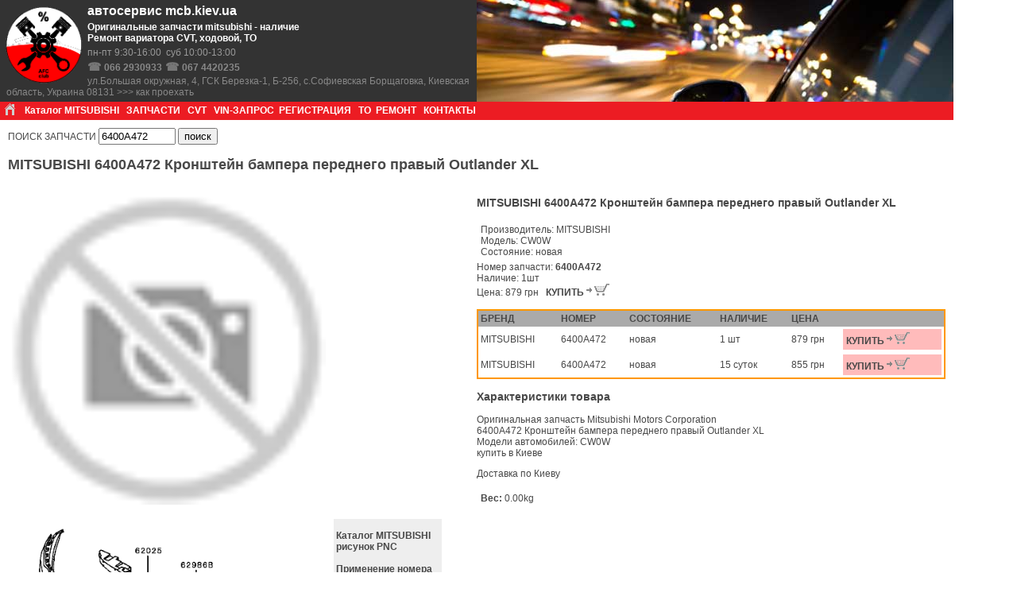

--- FILE ---
content_type: text/html; charset=cp1251
request_url: https://mcb.kiev.ua/mitsubishi_part/6400A472
body_size: 16321
content:
<HTML>
<HEAD>
 <meta http-equiv="Content-Type" CONTENT="text/html; charset=windows-1251"/>
 <meta name="viewport" content="width=device-width, user-scalable=no"/>
 <meta http-equiv="Cache-Control" content="no-cache"/>
 <meta http-equiv="Pragma" CONTENT="no-cache"/>
 <meta name="HandheldFriendly" content="true"/>
 <meta name="MobileOptimized" content="360"/>
 <meta http-equiv="X-UA-Compatible" content="IE=edge"/>
 <link rel="shortcut icon" href="/pix/apfav.ico" type="image/x-icon"/>
 <link rel="canonical" href="https://mcb.kiev.ua/mitsubishi_part/6400A472">
 <meta name="robots" content="all">
 <meta name="referrer" content="Origin"/>

 <title>6400A472 MITSUBISHI Кронштейн бампера переднего правый Outlander XL - купить в Киеве | Интернет магазин mcb.kiev.ua</title>

 <meta name="description" content="Автомагазин СТО mcb.kiev.ua - Оригинальные запчасти Mitsubishi - Широкий ассортимент - Заказ, доставка по Украине (067)4420235. проверенное качество.">
 <meta name="keywords" content="6400A472, 6400A472 купить, доставка по Киеву, доставка по Украине">

 <meta http-equiv="Content-Type" content="text/html; charset=windows-1251">
 <link rel="stylesheet" href="/mmc.css" type="text/css">
 <meta property="og:url" content="https://mcb.kiev.ua" />
 <meta property="og:image" content="https://mcb.kiev.ua/MCB.gif" />

 <link rel="shortcut icon" href="https://mcb.kiev.ua/apfav.ico" type="image/x-icon">
 <link rel="icon" href="https://mcb.kiev.ua/apfav.ico" type="image/x-icon">

 <!--script src="//html5shiv.googlecode.com/svn/trunk/html5.js"></script-->
 <!--link rel="stylesheet" href="/js/bootstrap/css/bootstrap.css" media="screen"/-->
 <!--script src="/js/bootstrap/bootstrap.min.js"></script-->
 <script src="/js/jquery-1.9.1.min.js"></script>
 <link rel="stylesheet" href="/js/foundation/foundation.my.css?v=4">

 <script language="javascript">
 function close_all() {
   for (i=0;i<num_group;i++) { document.getElementById("group_"+i).style.display = "none"; }
 }
 </script>

<script type="application/ld+json"> 
{
  "@context" : "https://schema.org",
  "@type" : "Organization",
  "url" : "https://mcb.kiev.ua",
  "logo" : "https://mcb.kiev.ua/img/mmc_avp.png",
  "contactPoint" : [{
    "@type" : "ContactPoint",
    "telephone" : "+380674420235",
    "contactType" : "customer service"
  },{
    "@type" : "ContactPoint",
    "telephone" : "+380662930933",
    "contactType" : "customer service"
  }]
}
</script>

</HEAD>

<BODY style="max-width:1200px;" topmargin=0 leftmargin=0 rightmargin=0 bottommargin=0 margin=0>
<a name="part"></a><a name="parts"></a>
<!-- mcb.kiev.ua MITSUBISHI Украина запчасти - главная страница сайта. Информация об автомобилях Mitsubishi: Eclipse, Galant, Colt, Lancer, Outlander, Grandis, Pajero -->
<!--div class="overlay" id="overlay" style="overflow-y:no;position:fixed;left:0;top:0;width:100%;height:100%;z-index:-1;text-align:center;vertical-align:middle;"-->
<table cellpadding=0 cellspacing=0 border=0 width="100%" style="background:#333333;">
<tr>
<!--td valign="top" style="background:#222222;"><img itemprop="Logotype" src="/img/mmc_avp.gif" vSpace=10 border=0></td-->
<!-- /mitsubishi.gif background-repeat: no-repeat; -->
<td width="50%" valign="top" style="min-width:360px;">

<div style="float:left;height:94px;margin:5px;">
<img itemprop="Logotype" src="/MCB.gif" width=100 border=0 alt="mcb.kiev.ua магазин автозапчастей mitsubishi, ремонт CVT вариатора JATCO">
</div>

<div style="margin:5px;">
<big><b><font color="#FFFFFF" style="font-size:16px;">автосервис mcb.kiev.ua</font></b></big>
<h1 style="margin:4px;color:#FFFFFF;font-size:12px;font-weight:none;">Оригинальные&nbsp;запчасти mitsubishi - наличие <br>
Ремонт вариатора CVT, ходовой, ТО </h1>

<div style="margin:3px;">
<font color="#999999"><nobr>пн-пт 9:30-16:00 &nbsp;суб 10:00-13:00</nobr></font>
</div>

<div style="margin:3px;font-size:14px;" id="headtel">
<font color="#777777"><b>
&#9742; <span itemprop="telephone"><a style="color:#888888;" href="tel:0662930933">066 2930933</a></span>
&#9742; <span itemprop="telephone"><a style="color:#888888;" href="tel:0674420235">067 4420235</a></span>

<!--span itemprop="telephone">066 2930933</span-->
</b></font>
</div>

<div style="margin:3px;" itemscope itemtype="schema.org/PostalAddress">
<a target="map" class="menu1" style="color:#888888;" href="https://www.google.com.ua/maps/@50.4280327,30.3639562,3a,90y,207.32h,79.7t/data=!3m6!1e1!3m4!1sy1WVZT1WneUaTYeAcjKSPA!2e0!7i13312!8i6656?hl=ru" "https://maps.yandex.ua/-/CRdF7zb">

ул.Большая окружная, 4, ГСК Березка-1, Б-256, с.Софиевская Борщаговка, Киевская область, Украина 08131 >>> как проехать
<!--span itemprop="">08131</span>
<span itemprop="addressCountry">Украина</span> 
<span itemprop="addressLocality">Киев</span> 
<span itemprop="streetAddress">ул.Большая окружная, 4</span-->

</a>
<!--a itemprop="email" href="mailto:info@mcb.kiev.ua"><font color="#333333">info@mcb.kiev.ua</font></a><br-->
</div>

</div>

</td>                              
<td width="50%" class="show-for-medium" f2.gif style="background:#222222 url(/img/fonR1.jpg) 30% 100% no-repeat;" ></td>
</tr>
</table><table class="show-for-medium" cellpadding=0 cellspacing=0 height=23 bgcolor="#EC1C23" width="100%" border=0>
<tr>
  <td ><a class="menu" href="/"><img src="/img/home_mmc.gif" hSpace=5></font></a>&nbsp;</td>
  <td >&nbsp;<a class="menu" href="/mitsubishi_catalog">Каталог&nbsp;MITSUBISHI</a>&nbsp;</td><td class="menu"> &nbsp;</td>
  <td>&nbsp;<a class="menu" target="_blank" href="//aviaparts.kiev.ua/user.php?site=MMC">ЗАПЧАСТИ</a>&nbsp;</td><td class="menu"> &nbsp;</td>
  <td>&nbsp;<a class="menu" href="/model/akpp/JF0">CVT</a>&nbsp;</td><td class="menu"> &nbsp;</td>
  <td  class="menu">&nbsp;<a class="menu" href="/mitsubishi_zapros.php"><nobr>VIN-ЗАПРОС</nobr></a>&nbsp;</td>
  <td>&nbsp;<a class="menu" target="_blank" href="//aviaparts.kiev.ua/register.php?site=MMC">РЕГИСТРАЦИЯ</a>&nbsp;</td><td class="menu"> &nbsp;</td>
  <td  >&nbsp;<a class="menu" href="/mitsubishi_to">ТО</a>&nbsp;</td><td class="menu"> </td>
  <td  >&nbsp;<a class="menu" href="/mitsubishi_remont.html">РЕМОНТ</a>&nbsp;</td><td class="menu"> &nbsp;</td>
  <!--td  >&nbsp;<a class="menu" href="/mitsubishi_documentation.html">ДОКУМЕНТАЦИЯ</a>&nbsp;</td><td class="menu"> &nbsp;</td-->
  <!--td  >&nbsp;<a class="menu" href="/mitsubishi_accesories.html">АКСЕССУАРЫ</a>&nbsp;</td><td class="menu"> &nbsp;</td-->
  <td  >&nbsp;<a class="menu" href="/contakt.html">КОНТАКТЫ</a>&nbsp;</td><td class="menu"> &nbsp;</td>
  <td width="99%"></td>
</tr></table>

<table class="hide-for-medium" cellpadding=0 cellspacing=0 height=23 bgcolor="#EC1C23" width="100%" border=0>
<tr>
  <td ><a class="menu" href="/"><img src="/img/home_mmc.gif" hSpace=5></font></a>&nbsp;</td>
  <td >&nbsp;<a class="menu" href="/mitsubishi_catalog">КАТАЛОГ</a>&nbsp;</td>
  <td>&nbsp;<a class="menu" target="_blank" href="//aviaparts.kiev.ua/user.php?site=MMC">ЗАПЧАСТИ</a>&nbsp;</td><td class="menu">&nbsp;</td>
  <td>&nbsp;<a class="menu" href="/model/akpp/JF0">CVT</a>&nbsp;</td><td class="menu">&nbsp;</td>
  <td  class="menu">&nbsp;<a class="menu" href="/mitsubishi_zapros.php">VIN</a>&nbsp;</td>
  <td class="menu">&nbsp;</td>
  <td  >&nbsp;<a class="menu" href="/mitsubishi_to.html">ТО</a>&nbsp;</td><td class="menu"> </td>
  <td  >&nbsp;<a class="menu" href="/mitsubishi_remont.html">РАБОТЫ</a>&nbsp;</td><td class="menu">&nbsp;</td>
  <td  >&nbsp;<a class="menu" href="/contakt.html">КОНТАКТ</a></td><td class="menu">&nbsp;</td>
  <td width="99%"></td>
</tr></table>
<div style="margin:10px;">

<form method="GET" action="/info.php">
 <input type="hidden" name="id" value="200">
  ПОИСК ЗАПЧАСТИ <input name="part" type="text" size=10 value="6400A472">
 <input type="submit" value="поиск">
</form>
<h2>MITSUBISHI 6400A472 Кронштейн бампера переднего правый Outlander XL</h2><div class="small-12 medium-12 large-6 columns"><a href="/img/nophoto2.gif" target="6400A472"><img src="/img/nophoto2.gif" vSpace=10 style="width:100%;max-width:400px;" alt="фото запчасти MITSUBISHI Кронштейн бампера переднего правый Outlander XL 6400A472" title="фото запчасти MITSUBISHI Кронштейн бампера переднего правый Outlander XL 6400A472"></a></div>
<div class="small-12 medium-12 large-6 columns">
<div class="title-product">
<h3>MITSUBISHI 6400A472 Кронштейн бампера переднего правый Outlander XL </h3>
</div>

<div class="product-label">

<div class="product-box-desc" style="padding:5px;">
<div class="inner-box-desc">
<div class="brand"><span>Производитель:</span> MITSUBISHI </div>
<div class="model"><span>Модель:</span> CW0W</div>
<div class="condition"><span>Состояние:</span> новая</div>
</div>
</div>

<div class="part"><span>Номер запчасти:</span> <b><span class="mpn">6400A472</span></b></div>
<div class="stock"><span>Наличие:</span> <span class="status-stock">1шт</span></div>
<div class="product_page_price price">
<div class="price-tax">
<span>Цена:</span>
<span class="price" itemprop="price">879 грн</span>
&nbsp;
<span style1="background-color:#FFBBBB;padding:4px;"><a target="avp" href="https://aviaparts.kiev.ua/price/6400A472"><b>КУПИТЬ</b> <img title="купить" src="/img/basket_to.gif"></a></span>
</div>
</div>
</div>

<br><table border=0 cellpadding=3 cellspacing=0 style="border: 2px solid #ff9700; width:100%; max-width:600px;">
<tr bgcolor="#AAAAAA"><td><b>БРЕНД</b></td><td><b>НОМЕР</b></td><td class="show-for-medium"><b>СОСТОЯНИЕ</b></td><td><b>НАЛИЧИЕ</b></td><td><b>ЦЕНА</b></td><td></td></tr>
<tr><td>MITSUBISHI</td><td>6400A472</td><td class="show-for-medium">новая</td><td>1&nbsp;шт</td><td>879&nbsp;грн </td><td><a target="avp" href="//aviaparts.kiev.ua/price/6400A472"><div style="background-color:#FFBBBB;padding:4px;" class="cart"><b>КУПИТЬ</b> <img title="Купить" value="Купить" src="/img/basket_to.gif"></div></a></td><tr><tr><td>MITSUBISHI</td><td>6400A472</td><td class="show-for-medium">новая</td><td>15&nbsp;суток</td><td>855&nbsp;грн </td><td><a target="avp" href="//aviaparts.kiev.ua/price/6400A472"><div style="background-color:#FFBBBB;padding:4px;" class="cart"><b>КУПИТЬ</b> <img title="Купить" value="Купить" src="/img/basket_to.gif"></div></a></td><tr></table>
<div class="short_description">
<h3>Характеристики товара</h3>Оригинальная запчасть Mitsubishi Motors Corporation<br> 6400A472 Кронштейн бампера переднего правый Outlander XL <br>Модели автомобилей: CW0W  <br> купить в Киеве <br>
<p>Доставка по Киеву</p>
</div>

<div class="item_weight" style="padding:5px;">
<b>Вес:</b>
0.00kg
</div>
<br>

</div>

<div class="product"
     data-cdp-google-item-id="6400A472"
     data-cdp-google-item-name="Кронштейн бампера переднего правый Outlander XL"
     data-cdp-google-item-brand="MITSUBISHI"
     data-cdp-google-item-category="Автозапчастини"
     data-cdp-google-item-price="879.00"
     data-cdp-google-item-currency="UAH"
     data-cdp-google-item-availability="in_stock"
     data-cdp-google-item-url="https://mcb.kiev.ua/mitsubishi_part/6400A472"
     data-cdp-google-item-image="https://mcb.kiev.ua/img/nophoto2.gif"
     data-cdp-google-item-quantity="1">
</div><script type="application/ld+json">
{
 "@context": "https://schema.org/",
 "@type": "Product",
 "image": "https://mcb.kiev.ua/img/nophoto2.gif",
 "name": "Кронштейн бампера переднего правый Outlander XL",
 "description": "Кронштейн бампера переднего правый Outlander XL CW0W",
 "mpn": "6400A472",
 "url": "https://mcb.kiev.ua/mitsubishi_part/6400A472",
 "sku": "6400A472",
 "brand": {
   "@type": "Brand",
   "name": "MITSUBISHI"
 },
 "manufacturer": {
   "@type": "Organization",
   "name": "MITSUBISHI"
 },
 "offers": {
   "@type": "Offer",
   "url": "https://mcb.kiev.ua/mitsubishi_part/6400A472",
   "priceCurrency": "UAH",
   "price": "879.00",
   "priceValidUntil": "2027-01-28",
   "itemCondition": "https://schema.org/NewCondition",
   "availability": "https://schema.org/InStock",
    "shippingDetails": {
      "@type": "OfferShippingDetails",
      "shippingRate": { "@type": "MonetaryAmount", "value": "0", "currency": "UAH" },
      "deliveryTime": { "@type": "ShippingDeliveryTime",
        "handlingTime": { "@type": "QuantitativeValue", "minValue": 0, "maxValue": 1, "unitCode": "d" },
        "transitTime": { "@type": "QuantitativeValue", "minValue": 0, "maxValue": 1, "unitCode": "d" }
      },
      "shippingDestination": { "@type": "DefinedRegion", "addressCountry": "UA" }
    },
   
   "seller": {
     "@type": "Organization",
     "name": "aviaparts.kiev.ua",
     "url": "https://aviaparts.kiev.ua"
   },
   "hasMerchantReturnPolicy": {
     "@type": "MerchantReturnPolicy",
     "applicableCountry": "UA",
     "returnPolicyCategory": "https://schema.org/MerchantReturnFiniteReturnWindow",
     "merchantReturnDays": 14,
     "returnMethod": "https://schema.org/ReturnByMail",
     "returnFees": "https://schema.org/FreeReturn"
   }
 }
}
</script></div> <meta http-equiv="Content-Type" content="text/html; charset=UTF-8">
 <link rel="stylesheet" href="//mcb.kiev.ua/mmc.css" type="text/css">
 <meta name="viewport" content="width=device-width, user-scalable=no"/>
 <meta http-equiv="Cache-Control" content="no-cache"/>
 <meta http-equiv="Pragma" CONTENT="no-cache"/>
 <meta name="HandheldFriendly" content="true"/>
 <meta name="MobileOptimized" content="360"/>
 <meta http-equiv="X-UA-Compatible" content="IE=edge"/>
 <link rel="shortcut icon" href="/pix/apfav.ico" type="image/x-icon"/>
 <meta name="robots" content="all">
 <meta name="referrer" content="Origin"/>
 <style> #overlay { margin-top: -200px; top: 0px; } </style>
 <title>электронный каталог MITSUBISHI расположение запчасти mitsubishi 6400A472</title>
 <meta name="keywords" content="каталог mitsubishi, поиск запчасти по vin, рисунок запчасти 6400A472">
 <script>
 // $(".overlay").overlay({ top: 0 });
 </script>
<center>
<div class="outside-item" style="background:#F6FFFF;" style="position:relative;">
<!--div align="right"><input type="image" src="/pix/cancel.png" style="border:none;" id="close"></input></div-->
<style>
 img.area { width:90%;max-width:400px;padding:10px; }
</style>        
<table cellpadding=0 cellspacing=0 border=0 align="left"><tr><td valign="top"><img class="area" title="электронный каталог MITSUBISHI расположение запчасти mitsubishi 6400A472" alt="электронный каталог MITSUBISHI расположение запчасти mitsubishi 6400A472" src="//mcb.kiev.ua/pictures_GE/142_010D00418T.png" width=400.44 border=0></td><td class="show-for-medium" bgcolor="#EEEEEE">&nbsp;</td><td class="show-for-medium" valign="top" bgcolor="#EEEEEE"><br><b><a href="/mitsubishi_catalog">Каталог MITSUBISHI</b><br><b>рисунок PNC</b><br>
<br><b>Применение номера<br>Модели АВТО :</b><br>
<nobr><a href="/pix.php?part=6400A472&ct=&m=CW4W&ct=&g=42&sg=010&p=62054R&c=">CW4W&nbsp;42-010&nbsp;62054R&nbsp;</a></nobr><br>
<nobr><a href="/pix.php?part=6400A472&ct=&m=CW5W&ct=&g=42&sg=010&p=62054R&c=">CW5W&nbsp;42-010&nbsp;62054R&nbsp;</a></nobr><br>
<nobr><a href="/pix.php?part=6400A472&ct=&m=CW6W&ct=&g=42&sg=010&p=62054R&c=">CW6W&nbsp;42-010&nbsp;62054R&nbsp;</a></nobr><br>
<nobr><a href="/pix.php?part=6400A472&ct=&m=CW7W&ct=&g=42&sg=010&p=62054R&c=">CW7W&nbsp;42-010&nbsp;62054R&nbsp;</a></nobr><br>
<nobr><a href="/pix.php?part=6400A472&ct=&m=CW8W&ct=&g=42&sg=010&p=62054R&c=">CW8W&nbsp;42-010&nbsp;62054R&nbsp;</a></nobr><br>
</td><td  class="show-for-medium" bgcolor="#EEEEEE">&nbsp;</td></tr></table></div></div><div style="clear:both;"></div>
<div style="background:#CCCCCC;height:1;"></div>
<div style="padding:10px;background:#DDDDDD;">
Киев, СТО на окружной, mitsubishi сервис, mitsubishi ремонт, ТО
запчасти mitsubishi (митсубиси) pajero grandis outlander lancer colt L200 ASX <br>
<b>© 2009-2026. Все права защищены.</b> <a href="mailto:info@mcb.kiev.ua">info@mcb.kiev.ua</a> <br>

</div>

</BODY>
<SCRIPT src="/js/foundation/foundation.my.js"></SCRIPT>
<style> .noact { pointer-events: auto; } </style>

<SCRIPT LANGUAGE="JavaScript">
 $(document).ready(function(){
  $("#menu").menu();
 });
 $(document).foundation();
</SCRIPT>

</HTML>

--- FILE ---
content_type: text/css; charset=windows-1251
request_url: https://mcb.kiev.ua/mmc.css
body_size: 676
content:
 body,table,tr,td,a,p,li,ul,div { font-family: Arial,Tahoma,Verdana; font-size: 12px; color:#484848; }
 body { margin:0px; }

 a { text-decoration:none; }
 a:hover { color:#EC1C23; }
 li { margin-left:6px; }
 ul { margin-left:15px; margin-top:5px; margin-bottom:5px; }

 .px9 { font-size:10px; }
 .menu { color:#FFFFFF; font-weight:bold; }
 .menu:hover { color:#FFBBBB; }
 .link2 { color:#EC1C23; font-weight:bold; }
 .head  { color:#FFFFFF; font-size:12px; }

 table.t1 { background: #F0F7F7; BORDER: #787878 1px solid; }
 table.data { border-collapse:collapse; margin:0.3em auto 0.5em; } 
 .data td { border:1px solid #333333; }

 .red { color:#FF0000; }
